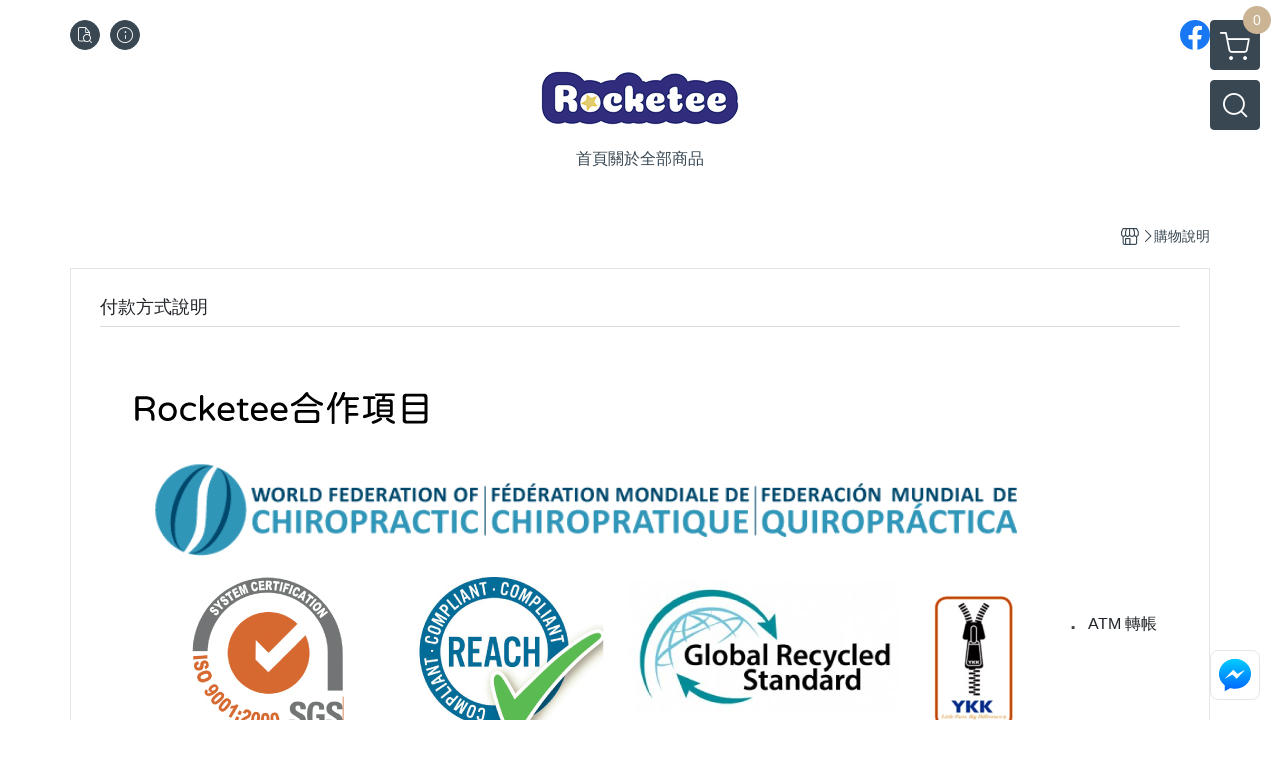

--- FILE ---
content_type: application/javascript
request_url: https://ecpjimg.cloudimg.in/frontend/js/site/faq.js?v=202601160558
body_size: 2822
content:
(function(){var v={7619:function(n,r,t){var a={"./af":3876,"./af.js":3876,"./ar":9432,"./ar-dz":9031,"./ar-dz.js":9031,"./ar-kw":3531,"./ar-kw.js":3531,"./ar-ly":306,"./ar-ly.js":306,"./ar-ma":699,"./ar-ma.js":699,"./ar-ps":6180,"./ar-ps.js":6180,"./ar-sa":6617,"./ar-sa.js":6617,"./ar-tn":739,"./ar-tn.js":739,"./ar.js":9432,"./az":992,"./az.js":992,"./be":7914,"./be.js":7914,"./bg":592,"./bg.js":592,"./bm":5298,"./bm.js":5298,"./bn":5839,"./bn-bd":9618,"./bn-bd.js":9618,"./bn.js":5839,"./bo":2680,"./bo.js":2680,"./br":2019,"./br.js":2019,"./bs":3916,"./bs.js":3916,"./ca":8743,"./ca.js":8743,"./cs":8281,"./cs.js":8281,"./cv":9798,"./cv.js":9798,"./cy":6463,"./cy.js":6463,"./da":4076,"./da.js":4076,"./de":1856,"./de-at":8540,"./de-at.js":8540,"./de-ch":5130,"./de-ch.js":5130,"./de.js":1856,"./dv":1113,"./dv.js":1113,"./el":6642,"./el.js":6642,"./en-au":7067,"./en-au.js":7067,"./en-ca":6457,"./en-ca.js":6457,"./en-gb":4404,"./en-gb.js":4404,"./en-ie":7283,"./en-ie.js":7283,"./en-il":8740,"./en-il.js":8740,"./en-in":2622,"./en-in.js":2622,"./en-nz":8717,"./en-nz.js":8717,"./en-sg":7648,"./en-sg.js":7648,"./eo":8895,"./eo.js":8895,"./es":9763,"./es-do":5497,"./es-do.js":5497,"./es-mx":6233,"./es-mx.js":6233,"./es-us":7504,"./es-us.js":7504,"./es.js":9763,"./et":9722,"./et.js":9722,"./eu":2505,"./eu.js":2505,"./fa":58,"./fa.js":58,"./fi":6818,"./fi.js":6818,"./fil":7404,"./fil.js":7404,"./fo":2676,"./fo.js":2676,"./fr":3367,"./fr-ca":4556,"./fr-ca.js":4556,"./fr-ch":9099,"./fr-ch.js":9099,"./fr.js":3367,"./fy":7554,"./fy.js":7554,"./ga":3115,"./ga.js":3115,"./gd":4024,"./gd.js":4024,"./gl":3824,"./gl.js":3824,"./gom-deva":4121,"./gom-deva.js":4121,"./gom-latn":3826,"./gom-latn.js":3826,"./gu":7967,"./gu.js":7967,"./he":8300,"./he.js":8300,"./hi":3544,"./hi.js":3544,"./hr":6393,"./hr.js":6393,"./hu":4780,"./hu.js":4780,"./hy-am":2419,"./hy-am.js":2419,"./id":1094,"./id.js":1094,"./is":3415,"./is.js":3415,"./it":3734,"./it-ch":7120,"./it-ch.js":7120,"./it.js":3734,"./ja":4910,"./ja.js":4910,"./jv":9071,"./jv.js":9071,"./ka":8671,"./ka.js":8671,"./kk":7961,"./kk.js":7961,"./km":787,"./km.js":787,"./kn":3206,"./kn.js":3206,"./ko":3925,"./ko.js":3925,"./ku":3307,"./ku-kmr":572,"./ku-kmr.js":572,"./ku.js":3307,"./ky":1719,"./ky.js":1719,"./lb":781,"./lb.js":781,"./lo":3578,"./lo.js":3578,"./lt":8607,"./lt.js":8607,"./lv":481,"./lv.js":481,"./me":1105,"./me.js":1105,"./mi":8485,"./mi.js":8485,"./mk":2995,"./mk.js":2995,"./ml":9306,"./ml.js":9306,"./mn":4688,"./mn.js":4688,"./mr":4036,"./mr.js":4036,"./ms":9659,"./ms-my":1826,"./ms-my.js":1826,"./ms.js":9659,"./mt":6226,"./mt.js":6226,"./my":3733,"./my.js":3733,"./nb":1727,"./nb.js":1727,"./ne":8046,"./ne.js":8046,"./nl":6981,"./nl-be":79,"./nl-be.js":79,"./nl.js":6981,"./nn":8883,"./nn.js":8883,"./oc-lnc":8987,"./oc-lnc.js":8987,"./pa-in":5038,"./pa-in.js":5038,"./pl":3235,"./pl.js":3235,"./pt":6651,"./pt-br":2688,"./pt-br.js":2688,"./pt.js":6651,"./ro":2936,"./ro.js":2936,"./ru":2522,"./ru.js":2522,"./sd":7820,"./sd.js":7820,"./se":3283,"./se.js":3283,"./si":6479,"./si.js":6479,"./sk":1761,"./sk.js":1761,"./sl":4740,"./sl.js":4740,"./sq":2055,"./sq.js":2055,"./sr":9482,"./sr-cyrl":6165,"./sr-cyrl.js":6165,"./sr.js":9482,"./ss":2617,"./ss.js":2617,"./sv":3526,"./sv.js":3526,"./sw":5365,"./sw.js":5365,"./ta":652,"./ta.js":652,"./te":8176,"./te.js":8176,"./tet":9022,"./tet.js":9022,"./tg":8602,"./tg.js":8602,"./th":2667,"./th.js":2667,"./tk":1454,"./tk.js":1454,"./tl-ph":6500,"./tl-ph.js":6500,"./tlh":9887,"./tlh.js":9887,"./tr":8197,"./tr.js":8197,"./tzl":3637,"./tzl.js":3637,"./tzm":4678,"./tzm-latn":7166,"./tzm-latn.js":7166,"./tzm.js":4678,"./ug-cn":6753,"./ug-cn.js":6753,"./uk":8971,"./uk.js":8971,"./ur":5164,"./ur.js":5164,"./uz":1556,"./uz-latn":4444,"./uz-latn.js":4444,"./uz.js":1556,"./vi":3394,"./vi.js":3394,"./x-pseudo":9522,"./x-pseudo.js":9522,"./yo":8171,"./yo.js":8171,"./zh-cn":1467,"./zh-cn.js":1467,"./zh-hk":5907,"./zh-hk.js":5907,"./zh-mo":9230,"./zh-mo.js":9230,"./zh-tw":379,"./zh-tw.js":379};function o(i){var c=s(i);return t(c)}function s(i){if(!t.o(a,i)){var c=new Error("Cannot find module '"+i+"'");throw c.code="MODULE_NOT_FOUND",c}return a[i]}o.keys=function(){return Object.keys(a)},o.resolve=s,n.exports=o,o.id=7619},8851:function(n,r,t){"use strict";var a=t(5303),o=t(9326),s=t(3186),i=t(7569),c=t(7876),u=t(8526),f=t(1385),j=t(4586),l=t(4201);l(function(){new u.xb().setCallback(function(m){new c.h().start(),(0,j.V)(f.Ou,"",{section:window.location.hash})})});var d=t(8070),h=t(2305)},9220:function(n,r,t){"use strict";t.d(r,{I:function(){return a},Z:function(){return o}});var a=function(){["wFbPixelTrace"].forEach(function(s){try{typeof window[s]=="function"&&window[s]()}catch(i){}})},o=function(s,i){var c=document.createElement("script");c.id=s,c.innerHTML="try{".concat(i,"}catch (e) {}"),document.body.appendChild(c)}}},p={};function e(n){var r=p[n];if(r!==void 0)return r.exports;var t=p[n]={id:n,loaded:!1,exports:{}};return v[n].call(t.exports,t,t.exports,e),t.loaded=!0,t.exports}e.m=v,function(){e.amdO={}}(),function(){var n=[];e.O=function(r,t,a,o){if(t){o=o||0;for(var s=n.length;s>0&&n[s-1][2]>o;s--)n[s]=n[s-1];n[s]=[t,a,o];return}for(var i=1/0,s=0;s<n.length;s++){for(var t=n[s][0],a=n[s][1],o=n[s][2],c=!0,u=0;u<t.length;u++)(o&!1||i>=o)&&Object.keys(e.O).every(function(m){return e.O[m](t[u])})?t.splice(u--,1):(c=!1,o<i&&(i=o));if(c){n.splice(s--,1);var f=a();f!==void 0&&(r=f)}}return r}}(),function(){e.n=function(n){var r=n&&n.__esModule?function(){return n.default}:function(){return n};return e.d(r,{a:r}),r}}(),function(){e.d=function(n,r){for(var t in r)e.o(r,t)&&!e.o(n,t)&&Object.defineProperty(n,t,{enumerable:!0,get:r[t]})}}(),function(){e.f={},e.e=function(n){return Promise.all(Object.keys(e.f).reduce(function(r,t){return e.f[t](n,r),r},[]))}}(),function(){e.u=function(n){return""+n+".js"}}(),function(){e.g=function(){if(typeof globalThis=="object")return globalThis;try{return this||new Function("return this")()}catch(n){if(typeof window=="object")return window}}()}(),function(){e.o=function(n,r){return Object.prototype.hasOwnProperty.call(n,r)}}(),function(){var n={};e.l=function(r,t,a,o){if(n[r]){n[r].push(t);return}var s,i;if(a!==void 0)for(var c=document.getElementsByTagName("script"),u=0;u<c.length;u++){var f=c[u];if(f.getAttribute("src")==r){s=f;break}}s||(i=!0,s=document.createElement("script"),s.charset="utf-8",e.nc&&s.setAttribute("nonce",e.nc),s.src=r),n[r]=[t];var j=function(d,h){s.onerror=s.onload=null,clearTimeout(l);var m=n[r];if(delete n[r],s.parentNode&&s.parentNode.removeChild(s),m&&m.forEach(function(g){return g(h)}),d)return d(h)},l=setTimeout(j.bind(null,void 0,{type:"timeout",target:s}),12e4);s.onerror=j.bind(null,s.onerror),s.onload=j.bind(null,s.onload),i&&document.head.appendChild(s)}}(),function(){e.nmd=function(n){return n.paths=[],n.children||(n.children=[]),n}}(),function(){e.j=739}(),function(){var n;e.g.importScripts&&(n=e.g.location+"");var r=e.g.document;if(!n&&r&&(r.currentScript&&r.currentScript.tagName.toUpperCase()==="SCRIPT"&&(n=r.currentScript.src),!n)){var t=r.getElementsByTagName("script");if(t.length)for(var a=t.length-1;a>-1&&(!n||!/^http(s?):/.test(n));)n=t[a--].src}if(!n)throw new Error("Automatic publicPath is not supported in this browser");n=n.replace(/^blob:/,"").replace(/#.*$/,"").replace(/\?.*$/,"").replace(/\/[^\/]+$/,"/"),e.p=n+"../"}(),function(){e.b=typeof document!="undefined"&&document.baseURI||self.location.href;var n={739:0};e.f.j=function(a,o){var s=e.o(n,a)?n[a]:void 0;if(s!==0)if(s)o.push(s[2]);else{var i=new Promise(function(j,l){s=n[a]=[j,l]});o.push(s[2]=i);var c=e.p+e.u(a),u=new Error,f=function(j){if(e.o(n,a)&&(s=n[a],s!==0&&(n[a]=void 0),s)){var l=j&&(j.type==="load"?"missing":j.type),d=j&&j.target&&j.target.src;u.message="Loading chunk "+a+` failed.
(`+l+": "+d+")",u.name="ChunkLoadError",u.type=l,u.request=d,s[1](u)}};e.l(c,f,"chunk-"+a,a)}},e.O.j=function(a){return n[a]===0};var r=function(a,o){var s=o[0],i=o[1],c=o[2],u,f,j=0;if(s.some(function(d){return n[d]!==0})){for(u in i)e.o(i,u)&&(e.m[u]=i[u]);if(c)var l=c(e)}for(a&&a(o);j<s.length;j++)f=s[j],e.o(n,f)&&n[f]&&n[f][0](),n[f]=0;return e.O(l)},t=self.webpackChunk=self.webpackChunk||[];t.forEach(r.bind(null,0)),t.push=r.bind(null,t.push.bind(t))}(),function(){e.nc=void 0}();var b=e.O(void 0,[96,223,593],function(){return e(8851)});b=e.O(b)})();

//# sourceMappingURL=faq.js.map